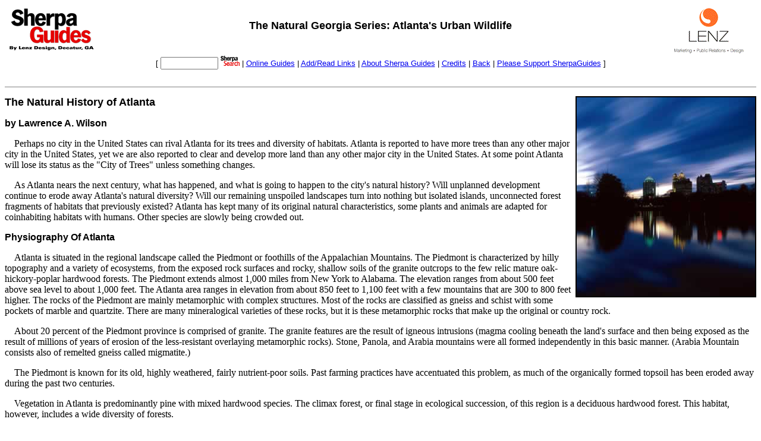

--- FILE ---
content_type: text/html
request_url: https://www.sherpaguides.com/georgia/atlanta_urban_wildlife/natural_history/index.html
body_size: 16031
content:
<html><!-- #BeginTemplate "/templates/urban_wildlife.dwt" --><!-- DW6 -->
<head><link rel="SHORTCUT ICON" href="/sherpa.ico">
<!-- #BeginEditable "doctitle" --> 
<title>Sherpa Guides | Georgia | The Natural Georgia Series | Atlanta's Urban Wildlife | The Natural History of Atlanta</title>
<!-- #EndEditable --> <!-- #BeginEditable "Metas" --> 
<meta name="description" content="">
<!-- #EndEditable --> 
<link rel="stylesheet" href="/styles.css">
<meta http-equiv="Content-Type" content="text/html; charset=iso-8859-1">
<meta name="Copyright" content="Copyright 2000, sherpaguides.com All rights reserved">

</head>

<body bgcolor="#FFFFFF">
  <!--#include virtual="/Library/banner.lbi" -->
<table width="100%" border="0" cellspacing="0" cellpadding="4">
  <tr valign="TOP"> 
    <td align="LEFT" width="150"> <a href="https://www.sherpaguides.com"><img src="/sherpaguides_logo.gif" width="150" height="73" border="0" alt="Home"></a></td>
    <!-- #BeginEditable "pagetitle" --> 
    <td align="CENTER" valign="MIDDLE"> 
      <h2 align="CENTER">The Natural Georgia Series: Atlanta's Urban Wildlife<a href="/bios/index.html"></a></h2>
    </td>
    <!-- #EndEditable -->
    <td width="150" align="right" valign="MIDDLE"><a href="http://www.lenzmarketing.com"><img src="/lenz_design_logo.gif" alt="Design by Lenz Design, Decatur, Georgia." width="150" height="78" border="0"></a></td>
 </tr>
</table>
<table width="100%" border="0" cellspacing="0" cellpadding="0" align="CENTER">
  <tr> 
    <td> 
      <form method="get" action="http://search.atomz.com/search/">
        <div align="CENTER"> 
          <h5>[ 
            <input size=10 name="sp-q">
            <input type="image" value="Go" border="0" name="search" src="/search.gif">
            | <a href="/georgia/other_georgia_guides.html">Online Guides</a> | 
            <a href="http://greenspun.com/boohoo/related.tcl?page_id=urban_wildlife">Add/Read 
            Links</a> | <a href="/what_are_sherpaguides.html">About Sherpa Guides</a> 
            | <a href="/bios/index.html">Credits</a> 
            | <a href="javascript:history.back(1)">Back</a> | <a href="http://s1.amazon.com/exec/varzea/pay/T3OA5OUOTOD5E8" title="Visit Amazon.com and Make a Secure Donation">  Please Support SherpaGuides</a>  <a href="http://s1.amazon.com/exec/varzea/pay/T3OA5OUOTOD5E8" title="Visit Amazon.com and Make a Secure Donation"></a>  ]
<input type=hidden name="sp-a" value="00061671-sp00000001">
          </h5>
      </div>
      </form>
    </td>
  </tr>
</table>
<hr size="1" noshade>
<!-- #BeginEditable "body" --><!--#include virtual="/Library/google_adwords2.lbi" --> 
<h2><img src="/georgia/atlanta_urban_wildlife/natural_history/graphics/4.jpg" width="300" height="335" align="right" alt="Midtown Atlanta's dramatic skyline overlooks the peacefulness of Piedmont Park. Photo by Richard T. Bryant. Email richard_t_bryant@mindspring.com." border="2">The 
  Natural History of Atlanta</h2>
<h3>by Lawrence A. Wilson </h3>
<p>Perhaps no city in the United States can rival Atlanta for its trees and diversity 
  of habitats. Atlanta is reported to have more trees than any other major city 
  in the United States, yet we are also reported to clear and develop more land 
  than any other major city in the United States. At some point Atlanta will lose 
  its status as the &quot;City of Trees&quot; unless something changes. 
<p>As Atlanta nears the next century, what has happened, and what is going to 
  happen to the city's natural history? Will unplanned development continue to 
  erode away Atlanta's natural diversity? Will our remaining unspoiled landscapes 
  turn into nothing but isolated islands, unconnected forest fragments of habitats 
  that previously existed? Atlanta has kept many of its original natural characteristics, 
  some plants and animals are adapted for coinhabiting habitats with humans. Other 
  species are slowly being crowded out. 
<h3> Physiography Of Atlanta </h3>
<p>Atlanta is situated in the regional landscape called the Piedmont or foothills 
  of the Appalachian Mountains. The Piedmont is characterized by hilly topography 
  and a variety of ecosystems, from the exposed rock surfaces and rocky, shallow 
  soils of the granite outcrops to the few relic mature oak-hickory-poplar hardwood 
  forests. The Piedmont extends almost 1,000 miles from New York to Alabama. The 
  elevation ranges from about 500 feet above sea level to about 1,000 feet. The 
  Atlanta area ranges in elevation from about 850 feet to 1,100 feet with a few 
  mountains that are 300 to 800 feet higher. The rocks of the Piedmont are mainly 
  metamorphic with complex structures. Most of the rocks are classified as gneiss 
  and schist with some pockets of marble and quartzite. There are many mineralogical 
  varieties of these rocks, but it is these metamorphic rocks that make up the 
  original or country rock. 
<p>About 20 percent of the Piedmont province is comprised of granite. The granite 
  features are the result of igneous intrusions (magma cooling beneath the land's 
  surface and then being exposed as the result of millions of years of erosion 
  of the less-resistant overlaying metamorphic rocks). Stone, Panola, and Arabia 
  mountains were all formed independently in this basic manner. (Arabia Mountain 
  consists also of remelted gneiss called migmatite.) 
<p>The Piedmont is known for its old, highly weathered, fairly nutrient-poor soils. 
  Past farming practices have accentuated this problem, as much of the organically 
  formed topsoil has been eroded away during the past two centuries. 
<p>Vegetation in Atlanta is predominantly pine with mixed hardwood species. The 
  climax forest, or final stage in ecological succession, of this region is a 
  deciduous hardwood forest. This habitat, however, includes a wide diversity 
  of forests. 
<p>Much of the landscape is dominated by pine forests, primarily Loblolly Pine 
  (<i>Pinus taeda</i>), but in more xeric ridges and poorer soils, Shortleaf Pine 
  (<i>Pinus echinata</i>) is common. In the extreme northern sections of metro 
  Atlanta, a few Virginia Pines are also present. Roadsides feature diverse vegetation, 
  from wild plums, ash, mimosa, and black locust to old field grasses to planted 
  dogwoods, crepe myrtles, and redbud trees. 
<h3> Land Use History </h3>
<p>The history of this region is one of constant and substantial human disturbance 
  including periods of extensive agriculture (1820&#150;1930), forestry, and most 
  recently, urban development (1960&#150;present). The area that later would become 
  Atlanta has had a long history of human inhabitation. When the first European 
  explorers reached the upper Piedmont of Georgia, it was already inhabited by 
  Creek Indians, also known as the Muskogee. This inhabitation extended into the 
  early 1800s. The Decatur area, for instance, was treatied over from the Creeks 
  in 1820. Many people assume that Native Americans left the forests virtually 
  untouched; however, this is not true. Native Americans cleared, farmed, and 
  burned the landscape of Georgia, in some areas greatly impacting and changing 
  the natural landscape. In the Atlanta area, indigenous populations apparently 
  never attained sizable numbers. Therefore, their influence on the present Atlanta 
  landscape probably was minimal. 
<p>The 1830s to the 1930s was the time of great expansion of agriculture in the 
  Georgia Piedmont. Cotton was king, and virtually any place flat enough to plow 
  was under agriculture. Large patches of forests were cleared, and where fields 
  were not flat they were terraced. Opening up these great expanses of fields 
  exposed soils to erosion and leaching of soil nutrients. In only a hundred years, 
  most of the original topsoils, reported to be several feet thick, washed down 
  into streams. 
<p>Finally, in the 1930s the soils played out. The Atlanta area farms ran dry, 
  soils were poor, and farming shifted elsewhere. The small farms went bankrupt, 
  and many fields were abandoned. Pines quickly reclaimed most fields, and forestry 
  became the agriculture of the Piedmont. Pines could survive in the poor soils, 
  and the Piedmont gradually reforested. 
<p>From 1930 to 1960, Atlanta slowly grew from a primarily suburban and rural 
  city to a large urban city. The real exponential growth took place from 1965 
  to present. This period of time saw tremendous residential, industrial, and 
  transportation growth. Atlanta became the great international city that it is 
  today. This expansion eliminated many of our trees, changed drainage patterns, 
  increased impermeable surfaces, and fragmented and isolated habitat patches. 
  Much of Atlanta's growth has been unplanned and continues to give little regard 
  to the environmental outcomes. Only recently, with news stories of Chattahoochee 
  sewage spills and poor air quality, have Atlantans slowed down enough to consider 
  the consequences of our rapid, unplanned population growth. 
<h3> Diversity Of Habitats </h3>
<p>The area of greater Atlanta represents a mosaic of habitats. Many small forest 
  fragments are separated by areas of residential and intensive industrial development. 
  Some development retains much of the integrity of the past forest while other 
  areas have greatly altered the terrain. 
<p>All of the terrestrial ecosystems of Atlanta fall under the landscape of pine 
  to deciduous forests. The dominant vegetation in areas that have been undisturbed 
  is the oak-hickory-poplar forest. What we see, however, is many areas in various 
  stages of recovery from past disturbances. Recently disturbed areas start recovery 
  with a grass stage first dominated by the pioneer species, crabgrass. This is 
  a very short-lived stage of forest recovery or succession. We often see examples 
  of this stage in cleared land that is abandoned and along roadsides where periodic 
  mowing helps to maintain this stage. If left undisturbed, the grass stage progresses 
  to the grass shrub stage dominated by blackberry (<i>Rubus</i> sp.) and broomsedge 
  (<i>Andropogon</i> sp.). If the habitat is large enough, Eastern Cottontail 
  Rabbits, box turtles, Hispid Cotton Rats, doves, and quail can be found. 
<p>The first trees that dominate a disturbed area are pines. Why? The pines are 
  tolerant of dry conditions and full sunlight. Their needlelike leaves with a 
  thick, waxy covering allow them to tolerate desiccation. Pines dominate for 
  many years, but after they form a closed canopy, hardwoods are able to colonize 
  the understory. As seedlings and saplings, these broadleafed trees need the 
  shelter of a canopy; therefore, they are shade tolerant. As pines finally succumb 
  to ice storms, windfall, pine bark beetles, or old age, the understory hardwoods 
  replace them, first forming a mixed forest, then a hardwood forest. Forests 
  around Atlanta with large oaks and hickories must have been relatively undisturbed 
  for over 100 to 150 years. 
<h3> Selected Atlanta Habitats </h3>
<p>Atlanta consists of a variety of habitats. What habitat exists in any land 
  area is dependent upon many factors: past land use, human disturbance, and microhabitat 
  factors such as soil depth, soil moisture, available nutrients, shade, and canopy 
  coverage. The areas of Atlanta form a patchwork of habitats, some very natural 
  looking, others dominated by human architecture. Following are descriptions 
  of some of the more common habitats found in the Atlanta metropolitan area. 
<p>Downtown habitat: Downtown Peachtree Street, at first glance, looks like a
		 concrete jungle devoid of all flora and fauna except an occasional
		planted oak 
  or dogwood, many humans, and an occasional dog. A closer inspection reveals
		 pigeons, English or House Sparrows, grassy parks, and lawns. Yes,
		life is greatly 
  altered, but some species have adapted. In fact, most urban species are dependent
		 on humans. The pigeon (Rock Pigeon) and House Sparrow pick up or beg
		for	our food	
  scraps. Starlings and grackles do the same. At night, hidden in the alleys,
		 storerooms, and attics are mice and rats. These generalist animals
		have learned	
  to exist in cities by taking advantage of humans for food and shelter. All
		of  the above mentioned animals are nonnative species that have invaded
		cities throughout 
  most of the world. Pigeons, Starlings, and House Sparrows rarely nest in trees,
		 but instead choose billboards, signs, and the eaves of buildings and
		houses. 
<p>Exotic species are introduced in urban areas, both intentionally and unintentionally, 
  for a variety of reasons. The English or House Sparrow, <i>Passer domesticus</i>, 
  was intentionally introduced into Brooklyn, New York, from Europe in 1853 in 
  an attempt to control an outbreak of Snow-linden Moths (<i>Ennomos subsignarius</i>) 
  that were defoliating trees. Starlings were introduced in the 1890s in Central 
  Park, New York, by an eccentric Shakespearean scholar, Eugene Schieffelin, in 
  an attempt to introduce all the birds mentioned in the works of Shakespeare. 
<p> Other animals wander into the urban habitat. The old trees of historic landmarks 
  and established neighborhoods afford habitat for squirrels, flying squirrels, 
  woodpeckers, and bats. Several years ago, a large branch fell from one of the 
  large oaks at the Capitol building. Within the hollow of the branch was a sleeping 
  Hoary Bat. This uncommon bat had apparently decided to overwinter in downtown 
  Atlanta. 
<p>We have to think small, not large, when dealing with restricted, highly visible 
  habitats. Mowed grass lawns and parks harbor hordes of microarthropods. Small 
  millipedes, centipedes, beetles, springtails, and mites abound in this habitat. 
  These small animals can then fall prey to spiders. The abundant House Spider 
  inhabits these habitats, but additionally, the dangerous Black Window and Brown 
  Recluse spiders are common in and around buildings. 
<p>Granite outcrops: Atlanta is home to some of the most unique and specialized 
  habitats in the southeastern United States. &quot;Granite&quot; outcrops include 
  various igneous and metamorphic rock formations where rock is exposed to the 
  surface, not covered by soil. Some outcrops are simply exposed, flat rock surfaces 
  (e.g. the Rock Chapel area and others in the Lithonia area) whereas others are 
  impressive domes or monadnocks that rise 500 to 800 feet above the surrounding 
  countryside (e.g. Stone, Panola, Kennesaw, and Arabia mountains). These habitats 
  are characterized by shallow soils with low moisture-holding capacity and rapid 
  runoff following rain. Limited growing substrate and soil nutrients, water extremes, 
  and extremes in temperatures present plants and animals with a habitat much 
  like a desert. 
<p>Plants and animals of the outcrop are often very specialized to the outcrop's 
  stressful environment. Plants cope with these environmental limiting factors 
  with several strategies: 1) Many plants are annual species, growing during favorable 
  weather conditions, reproducing, and dying after the next generation is left 
  in seed or spore to survive until the next year. 2) Some plants and lichens 
  grow slowly, are long-lived, and are able to survive long periods of drought 
  stress. 3) Another strategy involves specialized adaptations for water storage 
  and protection. These include cacti that store water in their stems and have 
  leaves modified into spines. The common cactus at the outcrops is the Prickly 
  Pear (<i>Opuntia</i> sp.). Other plants store water in thickened leaves. A great 
  example is the small, red sedum species, Diamorpha. Diamorpha (<i>Sedum smalli</i>) 
  also synthesizes anthocyanins, giving it a bright red color that aids in protecting 
  it against damaging radiation from the sun. The Woolly Ragwort (<i>Senecio tomentosus</i>) 
  has fussy leaves that usually point upward, thus reducing solar heating and 
  desiccation. Additionally, this plant contains dangerous cyanide compounds that 
  protect it from insect herbivores which could cause great damage to a slow-growing 
  outcrop plant species. 
<p>The granite outcrops really consist of three distinct habitats: 1) the primary 
  successional communities associated with the bare rock weathering pits, 2) the 
  ecotone area bordering the surrounding pine-hardwood forests, and 3) the shallow 
  pool communities associated with a select few of the outcrops. 
<p>The stable plant communities exist as islands surrounded by exposed rock surfaces. 
  Several plant communities have been described. Stages of primary succession 
  follow a progression of plant development from the bare rock to a pine-hardwood 
  stage. Most of the outcrops are in the bare rock-lichen stage, meaning they 
  feature exposed rock surfaces covered to varying degrees by lichens (<i>Xanthoparmelia 
  conspersa</i>) and a pioneer moss (<i>Grimmia laevigata</i>). Lichen is not 
  a single organism but instead two, living in a symbiotic relationship. Lichen 
  consists of a fungus species together with a cyanobacteria or an algae species. 
  Lichens are photosynthetic, but they grow extremely slow. It has been estimated 
  that some of the lichens on outcrops may grow only 1 to 2 square centimeters 
  per 60 years. 
<p>Three endemic invertebrates are found on exposed rock: the Lichen Colored Grasshopper 
  (<i>Trimerotropis saxatilis</i>), the Lichen Colored Spider (<i>Pardosa lapidicina</i>), 
  and the omnivorous Orange And Green Beetle (<i>Collops georgianus</i>). If a 
  soil depression forms (2 to 9 centimeters deep), the first colonizers form a 
  stage called the Diamorpha stage. The dominant plant is a small annual species 
  called Diamorpha (<i>Sedum smalli</i>). It begins growing in late fall or early 
  winter and blooms in March, and by April only its dead stalks and seeds remain 
  to grow again the next year. 
<p>The next stage is the lichen-annual herb stage. Soil in this stage is deeper 
  (9 to 18 centimeters). Living plants are present all year. This stage is characterized 
  by moss and reindeer lichen along with Confederate Daisies (<i>Viguiera porteri</i>). 
  Following this stage there is the annual-perennial stage. This stage is characterized 
  by many perennials such as broomsedge, spiderwort, Confederate Daisy, Carolina 
  Jassamine, and greenbriar. The next stage is the herb-shrub stage. At this stage, 
  the outcrop features most of the species from the previous stage with some shrubs, 
  including Sparkleberry and Fringetree (<i>Chionanthus virginica</i>), and small 
  trees, principally Loblolly Pine. The final stage, which also includes much 
  of the surrounding edges or ecotones, is the pine-hardwood stage. This stage 
  is dominated by Loblolly Pine but includes the diminutive Georgia Oak (<i>Quercus 
  georgiana</i>), Sumac, Fringetree, Water Oak, Chestnut Oak, Red Cedar, and Optunia 
  Cactus. 
<p>Several of the Atlanta outcrops (Arabia Mountain and Stone Mountain) support 
  shallow vernal pools usually situated at the top. Growing in these pools are 
  several of the rarest plants in the Southeast. Two are the endangered, fern 
  allies, the Black Spore Quillwort (<i>Isoetes melanospora</i>) and Mat-forming 
  Quilwort (<i>Isoetes tegetiformans</i>). Another is the delicate, threatened 
  Snorkelweed or Little Amphianthus (<i>Amphianthus pusillus</i>). 
<p>Animals found in and around the outcrops are varied. Deer are seen with regularity 
  especially early in the morning before humans venture out on the exposed surfaces. 
  Secretive Bobcats, Gray Foxes, and Coyotes are regular visitors to the outcrops 
  of DeKalb, Rockdale, and Gwinnett counties. In and around the outcrops, Fence 
  Lizards are common, along with Black Racers and Coachwhip Snakes, their main 
  predators. The Fowler's Toad is abundant, and occasionally its predator the 
  Hognose Snake can be observed. This snake is a specialized toad eater with an 
  unusual defensive behavior. When the little, nonvenomous Hognose encounters 
  danger, it will first flare out its neck and act like a cobra. If this proves 
  unsuccessful, it will turn over on its back and play dead. This two-act play 
  usually so confuses a potential predator that the snake escapes unharmed. 
<p>Mixed pine-hardwood: Most of Atlanta falls into the habitat best described 
  as a mixed pine-hardwood habitat. In most mesic habitats, the dominant trees 
  are Loblolly Pines (<i>Pinus taeda</i>) being replaced by Shortleaf Pines (<i>Pinus 
  echinata</i>) on drier, shallower soils of ridges. Older land parcels that have 
  not been harvested or recently farmed often contain varying percentages of deciduous 
  hardwoods such as Tulip Poplar, Sweetgum, hickories, and oaks. Many areas of 
  Atlanta have maintained a nice canopy of tree species, but often the trees are 
  thinned out and the native understory trees (save dogwoods) and shrubs removed. 
  Residents like to plant nonnative azaleas, hollies, and evergreen shrubbery 
  complemented by nonnative grass lawns. The grass lawns are usually maintained 
  with lime, fertilizers, and pesticides. The trees maintain habitats for many 
  of the bird and arboreal species, but many of the shrub- and ground-dwelling 
  animals and native plants lose. Around houses and power lines, dead trees (snags) 
  are removed and fallen leaves and branches picked up. These snags, if left, 
  provide nesting, feeding, and living habitats for many species (e.g. woodpeckers 
  and flying squirrels). When fallen leaves and logs are removed, the microhabitats 
  for many small invertebrates and vertebrates, such as salamanders, are destroyed. 
<p>Atlanta is home to numerous amphibian species, but their habitats are shrinking 
  and numbers are on a decline. Northern Georgia, especially the mountains, has 
  the greatest biodiversity of salamanders in the world. Common species in Atlanta 
  and surrounding areas are the Northern Slimy Salamander (<i>Plethodon glutinosus</i>), 
  Red Salamander (<i>Pseudotriton ruber</i>), Spotted Salamander (<i>Ambystoma 
  maculatum</i>), Northern Dusky Salamander (<i>Desmognathus fuscus</i>), Southern 
  Redback Salamander (<i>Plethodon serratus</i>), Two-lined Salamander (<i>Eurycea 
  cirrigea</i>), and Three-lined Salamander (<i>Eurycea l. guttolineata</i>). 
  Some salamanders that are less common are the Eastern Newt (<i>Notopthalmus 
  viridescens</i>), Mud Salamander (<i>Pseudotriton montanus</i>), Four-toed Salamander 
  (<i>Hemidactylium scutatum</i>), the endangered Webster's Salamander (<i>Plethodon 
  websteri</i>) (known in the Atlanta area only from a restricted area in Cobb 
  County), and Seal Salamander (<i>Desmognathus monticola) (a</i> species common 
  in the mountains but in Atlanta known only from Fernbank Creek). 
<p> Pine-hardwood habitats are home to many bird species, Opossums, rabbits, squirrels, 
  flying squirrels, Raccoons, shrews, moles, voles, and mice. Even large birds 
  such as Pileated Woodpeckers, Red-tailed Hawks, and Great Horned Owls share 
  some pine-hardwood habitats with us. People have increased some species' chances 
  of survival by feeding and providing bird houses and other unintentional nesting 
  sites such as attics, hanging baskets, and shrubbery. Bird feeders have benefited 
  birds such as Northern Cardinals, Blue Jays, finches, chickadees, Tufted Titmice, 
  and nuthatches, as well as greatly helped Gray Squirrels, mice, rats, and Opossums. 
  Our holly bushes and other ornamental shrubs have supported large populations 
  of bird species such as Cedar Waxwings and Northern Mockingbirds. 
<p>Pine-hardwood forests left relatively undisturbed are home to many species 
  of native wildflowers and other plants. Large concentrations of Yellow Lady 
  Slippers still exist in Cobb, southern Fulton, and Douglas counties. Wild azaleas 
  are common in and around creeks in this habitat. In small pockets of habitat, 
  there are unusual plant species usually associated with the mountains such as 
  the Silky Camellia (<i>Stewartia</i> sp.) in Gwinnett County and Carolina Silverbell 
  (<i>Halesia carolina</i>) in DeKalb and Fulton counties. 
<p>Mesic hardwoods: In metro Atlanta, there are still several intact hardwood 
  enclaves where no logging or farming have occurred. These have deep, rich, organic 
  soils with a canopy comprised mostly of oak species (Northern Red, Southern 
  Red, White, Black, and, to a lesser extent, Water, Scarlet, and Post), hickory 
  species (<i>Caryea</i> sp.), and Tulip Poplar (<i>Lireodendron tulipifera</i>). 
  Beech, Green Ash, Sourwood, Blackgum, and Musclewood (<i>Carpinus caroliniana</i>) 
  are mixed with a rare Shortleaf Pine or Loblolly Pine. Shrubs in these mesic 
  habitats include dwarf Pawpaw, Heart's-a-bustin' (<i>Euonymus americanus</i>), 
  and Spicebush (<i>Lindera benzoin</i>). 
<p>An example of one of these relic old-growth forests is the Fernbank Forest 
  reserve in Decatur. Within this forest, wildflowers such as Bloodroot, trillium, 
  and Jack-in-the-pulpit and ferns such as Broad Beech Fern, Lady Fern, and Northern 
  Maidenhair Fern are present. Secretive animals have a safe haven from the encroaching 
  development. Mink have been seen in the last year, and flying squirrels, Raccoons, 
  Shorttail Shrews, and Opossums are also common. This is one of the few spots 
  where many neotropical migrant bird species still are afforded temporary stopover 
  spots or summer nesting habitat. Birds such as the Gray-cheeked Thrush, Hermit 
  Thrush, Scarlet Tanager, Summer Tanager, and Red-eyed Vireo can still be seen 
  and/or heard. Other residents are Screech Owls, Barred Owls, and Great Horned 
  Owls. Cooper's Hawks, Red-tailed Hawks, and kingfishers are seen on occasion. 
  The thick leaf litter is home to countless insects, daddy-long-legs, spiders, 
  centipedes, millipedes, salamanders, and fungus species. The cryptically colored, 
  venomous Copperhead is relatively common in this habitat. 
<p>Old-growth forests are a snapshot of what the Piedmont habitat looked like 
  before European settlers greatly used and abused this landscape. Many of the 
  species are reminiscent of present mountain habitats. Other species have a more 
  Coastal Plain flavor. With the exception of some of the outcrop species, the 
  Piedmont harbors very few endemic species. 
<p>Moist ravines and bluffs: Bordering the Chattahoochee River, Sweetwater Creek, 
  and other larger rivers in the Atlanta area are steep mesic slope forests. The 
  rocky, steep terrain has allowed portions of this area to avoid agriculture 
  and development. Much of this habitat looks like typical mountain habitat with 
  Mountain Laurel (<i>Kalmia latifolia</i>), Partridgeberry, Galax, and Trout 
  Lilies. These mesic slopes are home to northern tree species such as beech, 
  Chalk and Sugar maple, and a few relic American Chestnut root sprouts. The ground 
  often supports dense growth of ferns, in particular the Christmas Fern (<i>Polystichum 
  acrostieoides</i>). 
<p>These habitats support the Gray Squirrel (<i>Sciurus carolinensis</i>), the 
  Whitefooted Mouse (<i>Peromyscus</i> sp.), the Striped Skunk (<i>Mephitis mephitis</i>), 
  the Eastern Chipmunk, and the rarely seen Long-tailed Weasel (<i>Mustela frenata</i>). 
  White-tailed Deer frequent these habitats, if adjacent forested land provides 
  more open browse habitat. 
<p>A prime example of this habitat is the forested slopes of Sweetwater Creek 
  State Park in Douglas County and the national park scenic river areas along 
  the Chattahoochee River in Fulton and Cobb counties. This represents some of 
  the largest intact forested area in the Atlanta area. 
<p>Open water habitats: The Atlanta area has many creeks, streams, and rivers 
  draining its multitude of watersheds. We have small creeks supporting small 
  minnows, an array of aquatic insects, salamanders, and other wildlife. Most 
  of these are our typical backyard creeks. Some are fairly pristine while others 
  suffer from severe runoff erosion problems, sewage infiltration, and nonpoint-source 
  pollution. 
<p>Our larger rivers suffer the same problems only on a larger scale. The Chattahoochee 
  River north of Atlanta is a beautiful, fairly pristine river, in sections. Farther 
  out of Atlanta is the Alcovy River with its large tupelo trees, Birdvoiced Treefrogs, 
  and River Otters. These animals are more typically found in the Coastal Plain, 
  with some species having their northern distributional limit in this portion 
  of the Piedmont. The Alcovy supports a variety of aquatic insects, small fish, 
  trout, and salamanders. Along its banks roam Raccoons, Mink, Muskrats, and Beavers. 
<p>Associated with these habitats are areas of freshwater marshes, such as are 
  seen at and near the Chattahoochee Nature Center in Roswell. These backwater 
  marshes serve as valuable waterfowl habitat and stopovers. Additionally, these 
  marshes harbor many rare plant and animal species; act as buffers, holding excess 
  waters and thus preventing flooding; and help to filter runoff before it enters 
  the river. The marsh's prime wildlife habitat provides a home for many ducks 
  and geese (Mallard Ducks and Canada Geese in particular but also Wood Ducks, 
  and Blue-winged Teal), wading birds (Great Blue Herons, Egrets, and Green Herons), 
  and Belted Kingfishers. 
<p>In the marsh, the dominant vegetation is emergent plant species including cattails, 
  rushes, and sedge species. The bordering plants include alder, River Birch, 
  Swamp Ash, buttonbush, and Jewelweed. One popular jogging trail near Powers 
  Ferry Landing even supports a nice population of Poison-sumac! 
<p>Beavers have created many small isolated pockets of wetlands throughout the 
  area. They dam up small streams, creating a flooded woodland that will soon 
  progress into an open marsh. These isolated wetlands are incredible pockets 
  of wildlife habitat. Some Beaver-created wetlands are small, isolated patches 
  while others are quite extensive. South of the Atlanta airport, in the upper 
  reaches of the Flint River, are some of the most extensive Beaver-modified wetlands 
  in the state. I visited a small Beaver pond off North Druid Hills Road recently 
  and saw almost 100 basking turtles (Yellowbelly Sliders and Painted Turtles), 
  chorus frogs (<i>Pseudacris crucifer</i> and <i>P. triserata</i>), Southern 
  Leopard Frogs with eggs (<i>Rana utricularia</i>), a pair of Mallards, and a 
  pair of Canada Geese. All of this was observed as the rush hour traffic sat 
  bumper-to-bumper on North Druid Hills Road. 
<p>Atlanta has an abundance of small ponds, lakes, and even several large reservoirs.
		 These standing water habitats provide a different open water habitat.
		Many contain 
  native fish, while others have been stocked with larger game fish. This mosaic
		 of water habitats provides many stopover and feeding opportunities
		for waterfowl	
  species. I have seen numerous Ring-necked Ducks, Buffleheads, Mallards, and
		Pied-billed Grebe taking advantage of Atlanta's numerous lakes during
		the winter	months.
		
  Recently, I observed a male Northern Shoveler swimming about with a small group
		 of Mallards in a little 2-acre pond off of Hairston Road near Stone
		Mountain.	
  Canada Geese used to be uncommon migrants through Atlanta. A successful introduction
		 project has firmly established a nonmigratory resident population
		at a level	
  that has actually become a nuisance along Lake Lanier and many lakefront communities
		 and golf courses. Canada Geese sure can produce large quantities of
		slippery	
  excrement! 
<p>Probably the wetland habitat in greatest jeopardy in the Piedmont is the bottomland 
  hardwoods. Bottomland hardwoods are usually associated with the large rivers 
  of the Coastal Plain. Most of these habitats around Atlanta have been cleared 
  and drained for shopping centers, residential housing, car dealerships, and 
  other development. In Atlanta, these habitats are often characterized by Sweetgum, 
  Red Maple, Tulip Poplar, and occasionally Sycamore. Barred Owls, hawks, Golden 
  Mice, Mink, and watersnakes characterize this habitat. The best examples left 
  of this habitat are associated with the great tupelo swamps of the Alcovy River. 
<p>Wetlands are not restricted to large natural or even intentionally constructed 
  areas. Sometimes roads block or dam up water, creating seasonal wetlands or 
  roadside ditches. These too are wildlife sanctuaries. Spring Peepers and Chorus 
  Frogs abound in some of these habitats. Mosquitos, dragonflies, juncuses, and 
  cattails can quickly become established in small habitats. 
<p>Xeric forests: Atlanta contains some rather xeric habitats or scrub growth
		 in shallow soils or in drastically altered areas. Examples of this
		habitat can 
  be seen in Gwinnett, DeKalb, Rockdale, and Henry counties. These well-drained
		 or shallow soils are often associated with ridges that have adjacent
		mesic slopes 
  which are covered with mesic hardwood species. In this habitat, scrubby vegetation
		 such as Post Oak, Blackjack Oak, Southern Red Oak, Persimmon, and
		Blackgum	are 
  frequently observed. Drought-tolerant species such as Fence Lizards and Crowned
		 Snakes (<i>Tantilla coronata</i>) can be encountered. The bird species often
		  include Chuck-will's-widow and Whip-poor-will whose whistles can
		 be heard at night. Dry environs with abundant surface cover are excellent
		 habitat for spiders
		  and scorpions. 
<p>Backyard habitats, schoolyards, and parks: We often overlook our own yards, 
  schools, playgrounds, and golf courses as wildlife habitat. Much of Atlanta 
  is now contained within this broad category of habitat. Virtually everyone has 
  seen birds, squirrels, bats, and the occasional Raccoon or Opossum roaming their 
  neighborhood. Are there things we can do to enhance our own yards and recreational 
  areas to enhance their value for wildlife? Of course! 
<p>When building or developing areas, we need to retain as many trees and natural 
  land features as possible. With a little additional planning, houses can be 
  built fitting into natural landscapes. All too often the mode of construction 
  is clear, grade the land flat, and come back later and spend large amounts of 
  money planting trees to revegetate the area. Homeowners should carefully select 
  plant species that are wildlife attractors&#150;ones that provide cover, flowers, 
  fruit, and seeds. Native plant species such as Beautybush and Fringetree are 
  beautiful species that are very underutilized in landscaping. Native plants 
  often resist drought and insects better than nonnatives, thus requiring less 
  water, fertilizers, and pesticides. Provide feeding stations, houses, and, just 
  as important, water features such as birdbaths and small ponds. Encourage schools 
  and golf courses to incorporate wildlife habitats. A compromise is possible 
  between wildlife and some of our recreational activities. 
<h3> Hazards Of The City </h3>
<p>The greatest problem facing wildlife, in any habitat, is loss of suitable habitat. 
  Diminishing habitat causes not only a reduction in species numbers but also 
  a loss of biological diversity of species. Only so many individuals can live 
  on a selected area of land. 
<p>Development changes habitat in a variety of ways. Cutting and clearing of trees 
  removes a sheltering canopy and exposes the ground to more sunlight and drier 
  conditions. Sometimes trees are left but understory is removed. This exposes 
  animals to predators and removes food sources, nesting habitat, and shelter. 
<p>Cities create a myriad of other problems for native wildlife and flora. Wildlife 
  must cope with the hazards of roads. Countless numbers of animals die each day 
  trying to maneuver the blacktop hazards put in the path of their normal daily 
  movements. Other obstacles such as tall buildings, communication towers, guide 
  wires, and power lines take a tremendous toll on birds, especially during fall 
  and spring migrations. 
<p>One of the most threatening problems facing our native species is the introduction 
  of exotic or nonnative species. Nonnative plants such as English Ivy, Kudzu, 
  Chinese Privet, Japanese Honeysuckle, Wisteria, Bamboo, and many less-visible 
  species outcompete native species. Many of these species are bird dispersed. 
  Birds will eat the fruit and later discard the undigested seeds miles from the 
  seed source. Recent studies in Fernbank Forest have shown that English Ivy causes 
  a loss of native wildflowers by shading and producing allelopathic chemicals 
  that act as a pre-emergent and retard seedling growth. Kudzu is disrupting natural 
  successional patterns on countless roadsides and disturbed sites around the 
  Southeast. 
<p>Introduced animals are also greatly impacting native species. Birds such as 
  Starlings and House Sparrows compete for food and habitat with native species. 
  Norway and Black rats take over the habitat of several native rodents. 
<p>Some of the greatest damage to native wildlife is done by our beloved house 
  cats. Pet cats and feral cats kill countless native mice, shrews, birds, lizards, 
  snakes, chipmunks, and squirrels. Some studies indicate that these little furry 
  loved ones kill and impact more wildlife than do automobiles! 
<h3> The Future </h3>
<p>As Atlanta continues its tremendous growth spurt into the next century, we 
  need to focus on controlled, planned, sustainable growth. Simple adjustments 
  in current development can be environmentally friendly. Incorporation of green 
  space, retention of natural land contours, protection of habitat corridors along 
  streams and rivers, and establishment of forest corridors connecting intact 
  forests can all reduce the fragmentation of Atlanta's prized habitats. Paramount 
  to all efforts is public education, for people only protect what they understand 
  and love. If we raise a generation that does not treasure the outdoors and understand 
  the value of protecting these precious habitats, we all lose. 
<!-- #EndEditable --> <!-- #BeginEditable "footer" --> 
<hr size="1">
<p> <a href="http://greenspun.com/com/urban_wildlife/natural_history/index.html">Read 
  and add comments about this page</a></p>
</SCRIPT>
<hr size="1">
<p> <a href="javascript:history.back(-1)">Go back to previous page</a>. <a href="/georgia/atlanta_urban_wildlife/index.html">Go to Atlanta's Urban Wildlife contents page</a>. <a href="/index.html">Go to 
  Sherpa Guides home</a>.</p>
<hr size="1">
<p> [ <a href="/georgia/atlanta_urban_wildlife/index.html">Previous Topic</a> 
  | <a href="/georgia/atlanta_urban_wildlife/creature_feature/index.html">Next 
  Topic</a> ] </p>
<p>&nbsp; </p>
<!-- #EndEditable --> 
<script type="text/javascript">
var gaJsHost = (("https:" == document.location.protocol) ? "https://ssl." : "http://www.");
document.write(unescape("%3Cscript src='" + gaJsHost + "google-analytics.com/ga.js' type='text/javascript'%3E%3C/script%3E"));
</script>
<script type="text/javascript">
var pageTracker = _gat._getTracker("UA-1586830-29");
pageTracker._trackPageview();
</script><script defer src="https://static.cloudflareinsights.com/beacon.min.js/vcd15cbe7772f49c399c6a5babf22c1241717689176015" integrity="sha512-ZpsOmlRQV6y907TI0dKBHq9Md29nnaEIPlkf84rnaERnq6zvWvPUqr2ft8M1aS28oN72PdrCzSjY4U6VaAw1EQ==" data-cf-beacon='{"version":"2024.11.0","token":"54f90d15e7914283b96bb49f4074aba8","r":1,"server_timing":{"name":{"cfCacheStatus":true,"cfEdge":true,"cfExtPri":true,"cfL4":true,"cfOrigin":true,"cfSpeedBrain":true},"location_startswith":null}}' crossorigin="anonymous"></script>
</body>
<!-- #EndTemplate --></html>


--- FILE ---
content_type: text/css
request_url: https://www.sherpaguides.com/styles.css
body_size: -43
content:
a:hover{
	color : #FF0000;
}

a:vlink{
	color : #663366;
}

blockquote {
	font-family : Verdana, Arial, Helvetica, sans-serif;
	font-size : 100%;
	font-weight : normal;
}

h1 {
	font-family : Verdana, Arial, Helvetica, sans-serif;
	font-size : 110%;
	font-weight : bold;
}

h2 {
	font-family : Verdana, Arial, Helvetica, sans-serif;
	font-size : 110%;
	font-weight : bold;
}

h3 {
	; font-weight : bold;
	font-family : Verdana, Arial, Helvetica, sans-serif;
	font-size : 100%;
}

h4 {
	font-family : Verdana, Arial, Helvetica, sans-serif;
	font-size : 100%;
	font-weight : bold;
}

h5 {
	font-family : Verdana, Arial, Helvetica, sans-serif;
	font-size : 80%;
	font-weight : normal;
}

h6 {
	font-family : Verdana, Arial, Helvetica, sans-serif;
	font-size : 80%;
	font-weight : bold;
	text-align : left;
}

ol {
	font-family : Georgia, "Times New Roman", Times, serif;
	font-size : 100%;
	list-style-type : decimal;
	margin-top : 10px;
}

li {
	margin-top : 10px;
}

p {
	font-family : Georgia, "Times New Roman", Times, serif;
	font-size : 100%;
	font-weight : normal;
	text-align : left;
	text-indent : 1em;
}

pre {
	font-family : "Courier New", Courier, mono;
}

ul {
	font-family : Georgia, "Times New Roman", Times, serif;
	font-size : 100%;
	list-style-type : disc;
}
